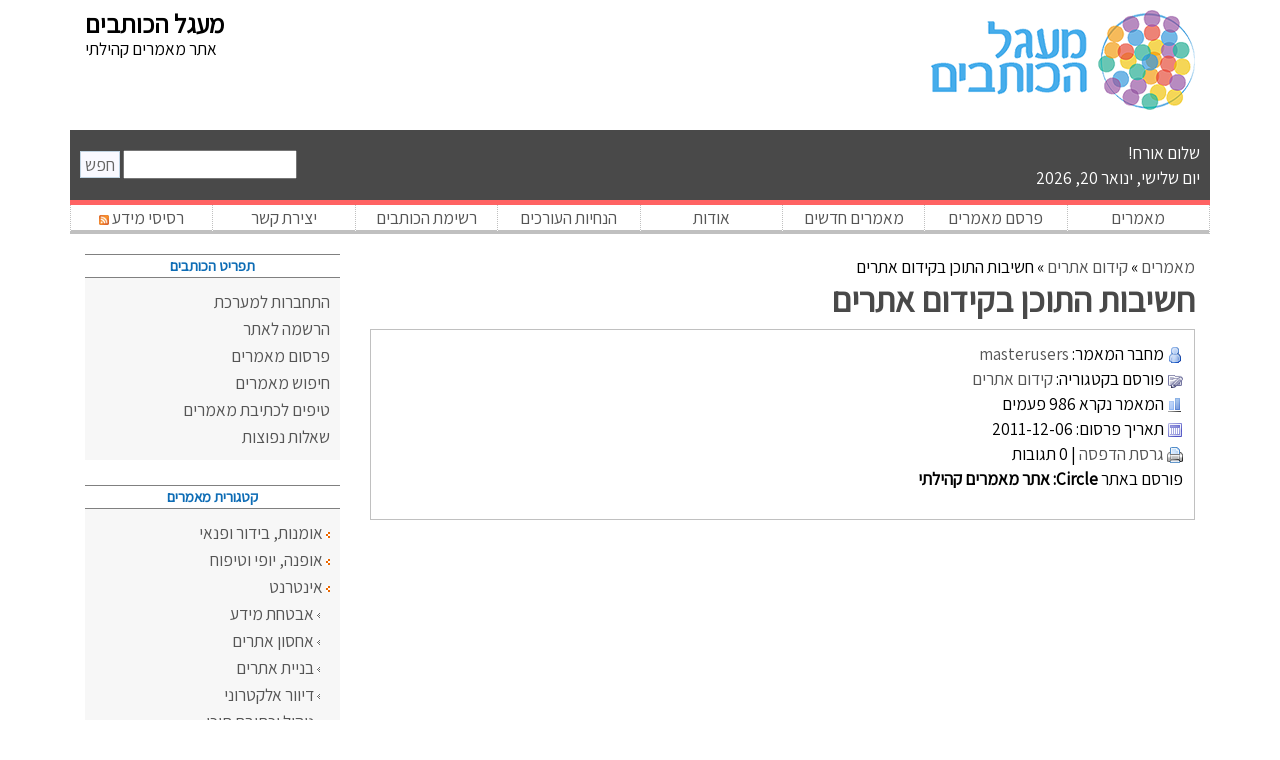

--- FILE ---
content_type: text/html; charset=UTF-8
request_url: http://www.circle.co.il/%D7%90%D7%99%D7%A0%D7%98%D7%A8%D7%A0%D7%98/%D7%A7%D7%99%D7%93%D7%95%D7%9D_%D7%90%D7%AA%D7%A8%D7%99%D7%9D/article_249.html
body_size: 7990
content:
<!doctype html>
<html lang="he">
 <head>
<!-- Google Tag Manager -->
<script>(function(w,d,s,l,i){w[l]=w[l]||[];w[l].push({'gtm.start':
new Date().getTime(),event:'gtm.js'});var f=d.getElementsByTagName(s)[0],
j=d.createElement(s),dl=l!='dataLayer'?'&l='+l:'';j.async=true;j.src=
'https://www.googletagmanager.com/gtm.js?id='+i+dl;f.parentNode.insertBefore(j,f);
})(window,document,'script','dataLayer','GTM-5D43LGK');</script>
<!-- End Google Tag Manager -->
  <meta charset="UTF-8">
  <meta name="robots" content="INDEX,FOLLOW" />
<link rel="icon" href="https://www.circle.co.il/favicon.ico" type="image/x-icon">



  <meta name="description" content="כאשר אנו מתייחסים לתחום כמו קידום אתרים, הדבר הראשון שאנו חייבים לדעת ולהבן בו הוא " />
  <meta name="keywords" content="קידום אתרים " />


  <title>חשיבות התוכן בקידום אתרים - מאמרים Circle</title>
<meta name="viewport" content="width=device-width, initial-scale=1">

<!-- jQuery 3.7.1 -->
<script src="https://cdnjs.cloudflare.com/ajax/libs/jquery/3.7.1/jquery.min.js" integrity="sha512-v2CJ7UaYy4JwqLDIrZUI/4hqeoQieOmAZNXBeQyjo21dadnwR+8ZaIJVT8EE2iyI61OV8e6M8PP2/4hpQINQ/g==" crossorigin="anonymous" referrerpolicy="no-referrer"></script>

<!-- Bootstrap 4.0.0 -->
<link rel="stylesheet" href="https://maxcdn.bootstrapcdn.com/bootstrap/4.0.0/css/bootstrap.min.css" integrity="sha384-Gn5384xqQ1aoWXA+058RXPxPg6fy4IWvTNh0E263XmFcJlSAwiGgFAW/dAiS6JXm" crossorigin="anonymous">
<script src="https://maxcdn.bootstrapcdn.com/bootstrap/4.0.0/js/bootstrap.min.js" integrity="sha384-JZR6Spejh4U02d8jOt6vLEHfe/JQGiRRSQQxSfFWpi1MquVdAyjUar5+76PVCmYl" crossorigin="anonymous"></script>

<!-- Fancy Box 3.5.7 -->
<script src="https://cdnjs.cloudflare.com/ajax/libs/fancybox/3.5.7/jquery.fancybox.js" integrity="sha512-j7/1CJweOskkQiS5RD9W8zhEG9D9vpgByNGxPIqkO5KrXrwyDAroM9aQ9w8J7oRqwxGyz429hPVk/zR6IOMtSA==" crossorigin="anonymous" referrerpolicy="no-referrer"></script>
<link rel="stylesheet" href="https://cdnjs.cloudflare.com/ajax/libs/fancybox/3.5.7/jquery.fancybox.css" integrity="sha512-nNlU0WK2QfKsuEmdcTwkeh+lhGs6uyOxuUs+n+0oXSYDok5qy0EI0lt01ZynHq6+p/tbgpZ7P+yUb+r71wqdXg==" crossorigin="anonymous" referrerpolicy="no-referrer" />

<!-- Google Assistant Font -->
<link rel="preconnect" href="https://fonts.googleapis.com">
<link rel="preconnect" href="https://fonts.gstatic.com" crossorigin>
<link href="https://fonts.googleapis.com/css2?family=Assistant:wght@400&family=Secular+One&display=swap" rel="stylesheet">

<script src="https://cdn.tiny.cloud/1/mr64tliwmjhozqhu5sj48irmk17fbfm8dtdf3rux7m2udjvj/tinymce/7/tinymce.min.js" referrerpolicy="origin"></script>

  

  <link rel='stylesheet' type='text/css' href='/skins/default/styles.css' />
 
   <link rel="stylesheet" href="/js/fancybox/fancy.css" />
 
 
 
   <script src="/js/jquery.js" type="text/javascript"></script>
 
   <script src="/js/articlems.js" type="text/javascript"></script>
 
   <script src="/js/fancybox/jquery.metadata.js" type="text/javascript"></script>
 
   <script src="/js/fancybox/jquery.fancybox-1.0.0.js" type="text/javascript"></script>
 

 <style type="text/css">  
  
 </style>

 <script type='text/javascript'>	
    
    $(document).ready(function(){
      $("a.image").fancybox({	'zoomSpeedIn': 0, 'zoomSpeedOut': 0 });
    });
  </script>
  
 </head>
<body style="direction: rtl; text-align: right; ">
<!-- Google Tag Manager (noscript) -->
<noscript><iframe src="https://www.googletagmanager.com/ns.html?id=GTM-5D43LGK"
height="0" width="0" style="display:none;visibility:hidden"></iframe></noscript>
<!-- End Google Tag Manager (noscript) -->

<header>
	<div class="container">
		<div class="row">
			<div class="col-md-8 header-item">
				<a href="https://www.circle.co.il/"><img src="https://www.circle.co.il/skins/default/img/logo.png" width="264" height="100" alt="אתר מאמרים"/></a>
			</div>			
			<div class="col-md-4 header-item seo">
				<span style="font-weight: bold; font-size: 150%; line-height: 1; display: block;">מעגל הכותבים</span>
				אתר מאמרים קהילתי
			</div>
		</div>
		<div class="row" style="border-bottom: solid 5px #ff6363; background: #494949; color: white;">
			<div class="col-md-8 header-user">
				שלום אורח!<br /><script type="text/javascript">
<!-- Begin
d = new Array(
"יום ראשון",
"יום שני",
"יום שלישי",
"יום רביעי",
"יום חמישי",
"יום שישי",
"יום שבת"
);

m = new Array(
"ינואר",
"פברואר",
"מרץ",
"אפריל",
"מאי",
"יוני",
"יולי",
"אוגוסט",
"ספטמבר",
"אוקטובר",
"נובמבר",
"דצמבר"
);

today = new Date();
day = today.getDate();
year = today.getYear();

if (year < 2000) 
year = year + 1900;

end = "";
if (day==1 || day==21 || day==31) end="";
if (day==2 || day==22) end="";
if (day==3 || day==23) end="";
day+=end;

document.write(d[today.getDay()]+", "+m[today.getMonth()]+" ");
document.write(day+", " + year);
document.write("</center&nbsp;>");
// End -->
</script>

			</div>			
			<div class="col-md-4 header-search">
				<form class="qs" method="get" action="/חיפוש/">				  
				  <input type="hidden" name="a" value="search">
				  <input class="textfield" type="text" name="q" value="" size="20" maxlength="250" />
				  <input class="button" type="submit" name="sa" value="חפש" />				 
				</form>
			</div>
		</div>
<div class="containter">
	<div class="row top-menu">
		<a href="/" class="col">מאמרים</a>
		<a href="/פרסום_מאמר/" class="col">פרסם מאמרים</a>
		<a href="https://www.circle.co.il/latest/" class="col">מאמרים חדשים</a>
		<a href="https://www.circle.co.il/%D7%90%D7%95%D7%93%D7%95%D7%AA_%D7%9E%D7%A2%D7%92%D7%9C_%D7%94%D7%9B%D7%95%D7%AA%D7%91%D7%99%D7%9D.html" class="col">אודות</a>
		<a href="https://www.circle.co.il/הנחיות_העורכים.html" class="col">הנחיות העורכים</a>
		<a href="https://www.circle.co.il/משתמשים/" class="col">רשימת הכותבים</a>
		<a href="https://www.circle.co.il/contact/" class="col">יצירת קשר</a>
		<a href="/latest/?fmt=rss" rel="nofollow" class="col">רסיסי מידע <img src="https://www.circle.co.il/images/rss.gif" border="0" width="10" alt="הזנת RSS" /></a>
	</div>
</div>
</div>

<div class="container">
	<div class="row">
		<div class="col-md-9">
			<div itemscope itemtype="https://schema.org/BreadcrumbList">
	<span itemprop="itemListElement" itemscope itemtype="https://schema.org/ListItem">
		<a itemprop="item" href="http://www.circle.co.il/">
			<span itemprop="name">מאמרים</span>
		</a>
		<meta itemprop="position" content="1" />
	</span> » 
	<span itemprop="itemListElement" itemscope itemtype="https://schema.org/ListItem">
		<a itemprop="item" href="/%D7%90%D7%99%D7%A0%D7%98%D7%A8%D7%A0%D7%98/%D7%A7%D7%99%D7%93%D7%95%D7%9D_%D7%90%D7%AA%D7%A8%D7%99%D7%9D/">
			<span itemprop="name">קידום אתרים</span>
		</a>
		<meta itemprop="position" content="2" />
	</span> »				
	חשיבות התוכן בקידום אתרים
</div>
<div itemscope itemtype="http://schema.org/Article">
	<h1 itemprop="name"><span itemprop="headline">חשיבות התוכן בקידום אתרים</span></h1>
	<div style="padding: 10px; border:1px solid silver;">
		<table>
			<tr>
				<td>
					<p>
						<img src="http://www.circle.co.il/skins/default/img/writer.png" alt="" border="0" /> מחבר המאמר: <b><span itemprop="author"><a href="/פרופיל/masterusers-1641.html">masterusers</a></span></b><br />
						<img src="http://www.circle.co.il/skins/default/img/folder.png" alt="" border="0" /> פורסם בקטגוריה: <a href="/%D7%90%D7%99%D7%A0%D7%98%D7%A8%D7%A0%D7%98/%D7%A7%D7%99%D7%93%D7%95%D7%9D_%D7%90%D7%AA%D7%A8%D7%99%D7%9D/">קידום אתרים</a><br />
						<img src="http://www.circle.co.il/skins/default/img/read.png" alt="" border="0" /> המאמר נקרא 986 פעמים<br />
						<img src="http://www.circle.co.il/skins/default/img/calendar.png" alt="" border="0" /> תאריך פרסום: <span itemprop="datePublished">2011-12-06</span><br />
						<img src="http://www.circle.co.il/skins/default/img/printer.png" alt="" border="0" /> <a href="/מאמרים/printview-30647.html" rel="nofollow" >גרסת הדפסה</a> | 0 תגובות<br />
						<!-- TEMPLATE NOTICE: {$Blocks->sharethis} not found-->
						פורסם באתר <span itemprop="publisher" itemscope itemtype="https://schema.org/Organization">
						<strong><span itemprop="name">Circle: אתר מאמרים קהילתי</span>
						<span itemprop="logo" itemscope itemtype="https://schema.org/ImageObject">
						<meta itemprop="url" content="http://www.circle.co.il/skins/default/img/logo.png">
						<meta itemprop="width" content="264">
						<meta itemprop="height" content="100">
						</span>
						</span></strong></span>	
						<meta itemscope itemprop="mainEntityOfPage" itemType="https://schema.org/WebPage" itemid="http://www.circle.co.il/%D7%90%D7%99%D7%A0%D7%98%D7%A8%D7%A0%D7%98/%D7%A7%D7%99%D7%93%D7%95%D7%9D_%D7%90%D7%AA%D7%A8%D7%99%D7%9D/article_249.html">
					</p>
				</td>
			</tr>
		</table>
	</div>
	<br />
	
	
	<script async src="https://pagead2.googlesyndication.com/pagead/js/adsbygoogle.js"></script>
	<ins class="adsbygoogle"
	style="display:block; text-align:center;"
	data-ad-layout="in-article"
	data-ad-format="fluid"
	data-ad-client="ca-pub-6206826094416907"
	data-ad-slot="9034194796"></ins>
	<script>
	(adsbygoogle = window.adsbygoogle || []).push({});
	</script>
	<br>
	
	



	<div class="ArticleText">
	<p style="margin:4px;">
	<p class="1" style="margin: 0in 0in 0pt;" dir="rtl">כאשר אנו מתייחסים לתחום כמו <strong style="mso-ansi-font-weight: normal;">קידום אתרים</strong>, הדבר הראשון שאנו חייבים לדעת ולהבן בו הוא התוכן. התוכן הוא הדבר החשוב ביותר ולא משנה כמה פעמים נכנסים את זה לתוך כל מאמר עדיין צריך לומר זאת בצורה הברורה ביותר. <strong style="mso-ansi-font-weight: normal;"><a href="http://www.dreamview-seo.co.il/" target="_blank">קידום אתרים</a></strong> הוא תוכן איכותי ועל תוכן איכותי אסור לנו בשום פנים ואופן להתפשר, לחלוטין.</p>
<p class="1" style="margin: 0in 0in 0pt;" dir="rtl">&nbsp;</p>
<p class="1" style="margin: 0in 0in 0pt;" dir="rtl">התוכן האיכותי הוא הבסיס לאתר שעוד ועוד גולשים יכנסו אליו. נכון שיש כל מיני רמות של תוכן איכותי, אך הבסיס הוא יצירת מצב שגולשים נכנסים ונהנים ממה שיש להם מול העיניים, או לפחות אינם סובלים מתוכן ירוד ורדוד שלא מוסיף גרם אחד של ערך מוסף, הן לתוכן עצמו והן לדרך שבה הגולשים רואים את האתר.</p>
<p class="1" style="margin: 0in 0in 0pt;" dir="rtl">&nbsp;</p>
<p class="1" style="margin: 0in 0in 0pt;" dir="rtl">התנאים לתוכן טוב</p>
<p class="1" style="margin: 0in 0in 0pt;" dir="rtl"><strong style="mso-ansi-font-weight: normal;">קידום אתרים </strong>משמע תוכן טוב, ותוכן טוב משמע השקעה<strong style="mso-ansi-font-weight: normal;"> </strong>רצינית בטקסטים ובגרפיקה. כך אנו יכולים כל הזמן לדעת שיש לנו את כל מה שהגולשים רוצים ותמיד אפשר להוסיף עוד תוכן איכותי. אחד הפרמטרים לתוכן איכותי הוא דף הבית. הרי כאשר אנו נכנסים לכל אתר יש לנו את הדף הפותח והוא זה שמציג את מה שיש.</p>
<p class="1" style="margin: 0in 0in 0pt;" dir="rtl">&nbsp;</p>
<p class="1" style="margin: 0in 0in 0pt;" dir="rtl">דף הבית מכיל את כל הקישורים הרלוונטיים לתכנים האחרים של האתר, הוא זה שמסביר בצורה רהוטה על מה האתר מדבר ולאלו תכנים הוא מתייחס. בדף הבית אנו יכולים למצוא קישורים למאמרים חשובים שיכולים להסביר יותר וכמובן שדף הבית הוא גם אטרקטיבי לעין. <strong style="mso-ansi-font-weight: normal;">קידום אתרים</strong> טוב חייב לחבר בין טקסט ובין גרפיקה.</p>
<p class="1" style="margin: 0in 0in 0pt;" dir="rtl">&nbsp;</p>
<p class="1" style="margin: 0in 0in 0pt;" dir="rtl">לעבות את האתר אבל לא לנפח</p>
<p class="1" style="margin: 0in 0in 0pt;" dir="rtl">תוכן טוב לא אמור לנפח את האתר. יש חשיבות מאוד גדולה לתוכן מגוון ככל שניתן, אך <strong style="mso-ansi-font-weight: normal;">קידום אתרים</strong> לא יכול לסבול באמת אתרים שאינם מביאים לידי ביטוי את כל הצרכים של הגולשים. אם מדובר על אתר מסחרי אז על אחת כמה וכמה ואין שום דרך אחרת באמת למנוע מגולשים לעזוב אתרי אינטרנט שמראים עבודה דלה בתוכן.</p>
<p class="1" style="margin: 0in 0in 0pt;" dir="rtl">&nbsp;</p>
<p class="1" style="margin: 0in 0in 0pt;" dir="rtl">החיפוש אחר תוכן טוב הוא חיפוש אחר כותבי תוכן טובים, גרפיקאים ואנשי מקצועי המבינים שקידום אתרים חייב להכיל את הכל ולא להזניח אף נושא ואף תחום.<strong style="mso-bidi-font-weight: normal;"></strong></p>
<p class="1" style="margin: 0in 0in 0pt;" dir="rtl"><strong style="mso-bidi-font-weight: normal;">&nbsp;</strong></p>
	</p>
	</div>
	<meta itemprop="image" content="http://www.circle.co.il/skins/default/img/logo.png">
	<script async src="https://pagead2.googlesyndication.com/pagead/js/adsbygoogle.js"></script>
	<ins class="adsbygoogle"
	style="display:block; text-align:center;"
	data-ad-layout="in-article"
	data-ad-format="fluid"
	data-ad-client="ca-pub-6206826094416907"
	data-ad-slot="9034194796"></ins>
	<script>
	(adsbygoogle = window.adsbygoogle || []).push({});
	</script>
	<br>
	<div style="padding: 0 20px 0 10px;">
		<h2>אודות מחבר המאמר:</h2>
		<div class="ArticleText">
			<p class="MsoNormal" style="margin: 0in 0in 0pt;" dir="rtl">המאמר נכתב בחסות חברת Dreamview העוסקת בתחום <a href="http://www.dreamview.co.il" target="_blank">בניית אתרים</a></p>
		</div>
		<hr />
	</div>
	<br />
	דירוג המאמר: <b>לא דורג עדיין</b>

<form action="/%D7%90%D7%99%D7%A0%D7%98%D7%A8%D7%A0%D7%98/%D7%A7%D7%99%D7%93%D7%95%D7%9D_%D7%90%D7%AA%D7%A8%D7%99%D7%9D/article_249.html" method="post" style="margin:0">
<select name=vote_rating style="font-size:9pt">
<option value=-1>--תן ציון--
<option value=0>משעמם
<option value=1>לא משהו
<option value=2>טוב
<option value=3>טוב מאוד
<option value=4>מצויין
<option value=5>מרתק
</select>
<input type=submit style="font-size:9pt" name=vote_submit value="דרג את המאמר">
</form>  

<br>

	<h3><a href="https://www.circle.co.il/תגובות/?id=30647&fmt=rss" rel="nofollow"><img src="/images/rss_icon_small.jpg" border="0" width="12" alt="תגובות למאמר חשיבות התוכן בקידום אתרים"/></a> תגובות למאמר חשיבות התוכן בקידום אתרים</h3>

עד כה לא נרשמו כל תגובות למאמר חשיבות התוכן בקידום אתרים. רוצה להיות הראשון?


<h4>הוספת תגובה חדשה</h4><br />


<form action="/%D7%90%D7%99%D7%A0%D7%98%D7%A8%D7%A0%D7%98/%D7%A7%D7%99%D7%93%D7%95%D7%9D_%D7%90%D7%AA%D7%A8%D7%99%D7%9D/article_249.html#comments" method="post">

<b>שם מלא:</b><br />
<input type=text size=30 name="comment_author_name" value=""><br><br>
<b>כתובת דוא"ל:</b><br />
<input type=text size=30 name="comment_author_email" value=""><br><br>
<b>תוכן התגובה</b><br />
<textarea name="comment_text" style="width:50%"></textarea>
<br>

  <b>הקלידו את הקוד שבתמונה</b><br>

<input type=text name="image_verification">
<p><img src="/visual-captcha.php" width="200" height="60" alt="Visual CAPTCHA" /></p>



<br />
<input type=submit name="comment_submit" value="שלח תגובה" style="font-size:9pt">

</form>
<a name="comments"></a>





<!-- TEMPLATE NOTICE: {$Blocks->disqus} not found-->


	<h2>מאמרים נוספים בנושא קידום אתרים</h2> 
	 
	<img src="/skins/default/img/page.gif" border="0" width="13" height="11" alt="" />  <a href='/%D7%90%D7%99%D7%A0%D7%98%D7%A8%D7%A0%D7%98/%D7%A7%D7%99%D7%93%D7%95%D7%9D_%D7%90%D7%AA%D7%A8%D7%99%D7%9D/article_374.html'>		
	קידום אורגני בגוגל – איך לשפר את הדירוג ולהגיע לראש התוצאות?</a><br />
	 
	<img src="/skins/default/img/page.gif" border="0" width="13" height="11" alt="" />  <a href='/%D7%90%D7%99%D7%A0%D7%98%D7%A8%D7%A0%D7%98/%D7%A7%D7%99%D7%93%D7%95%D7%9D_%D7%90%D7%AA%D7%A8%D7%99%D7%9D/article_373.html'>		
	אוסמוזה הפוכה</a><br />
	 
	<img src="/skins/default/img/page.gif" border="0" width="13" height="11" alt="" />  <a href='/%D7%90%D7%99%D7%A0%D7%98%D7%A8%D7%A0%D7%98/%D7%A7%D7%99%D7%93%D7%95%D7%9D_%D7%90%D7%AA%D7%A8%D7%99%D7%9D/article_372.html'>		
	איך לטפל בתלונות של לקוחות בדרך הטובה ביותר?</a><br />
	 
	<img src="/skins/default/img/page.gif" border="0" width="13" height="11" alt="" />  <a href='/%D7%90%D7%99%D7%A0%D7%98%D7%A8%D7%A0%D7%98/%D7%A7%D7%99%D7%93%D7%95%D7%9D_%D7%90%D7%AA%D7%A8%D7%99%D7%9D/article_371.html'>		
	כל בעל אתר אינטרנט רוצה צריך קידום אתרים בגוגל?</a><br />
	 
	<img src="/skins/default/img/page.gif" border="0" width="13" height="11" alt="" />  <a href='/%D7%90%D7%99%D7%A0%D7%98%D7%A8%D7%A0%D7%98/%D7%A7%D7%99%D7%93%D7%95%D7%9D_%D7%90%D7%AA%D7%A8%D7%99%D7%9D/article_368.html'>		
	איך אפשר לדעת שהתוכן שכתבתם הוא איכותי ומספיק מתאים לאתר</a><br />
	 
	<img src="/skins/default/img/page.gif" border="0" width="13" height="11" alt="" />  <a href='/%D7%90%D7%99%D7%A0%D7%98%D7%A8%D7%A0%D7%98/%D7%A7%D7%99%D7%93%D7%95%D7%9D_%D7%90%D7%AA%D7%A8%D7%99%D7%9D/article_367.html'>		
	התוספים שכל אתר וורדפרס חייב</a><br />
	 
	<img src="/skins/default/img/page.gif" border="0" width="13" height="11" alt="" />  <a href='/%D7%90%D7%99%D7%A0%D7%98%D7%A8%D7%A0%D7%98/%D7%A7%D7%99%D7%93%D7%95%D7%9D_%D7%90%D7%AA%D7%A8%D7%99%D7%9D/article_366.html'>		
	5 טיפים לקידום אתרים אורגני בגוגל</a><br />
	 
	<img src="/skins/default/img/page.gif" border="0" width="13" height="11" alt="" />  <a href='/%D7%90%D7%99%D7%A0%D7%98%D7%A8%D7%A0%D7%98/%D7%A7%D7%99%D7%93%D7%95%D7%9D_%D7%90%D7%AA%D7%A8%D7%99%D7%9D/article_365.html'>		
	קידום אתרים ב-2020 על מה כדאי לתת את הדגש?</a><br />
	 
	<img src="/skins/default/img/page.gif" border="0" width="13" height="11" alt="" />  <a href='/%D7%90%D7%99%D7%A0%D7%98%D7%A8%D7%A0%D7%98/%D7%A7%D7%99%D7%93%D7%95%D7%9D_%D7%90%D7%AA%D7%A8%D7%99%D7%9D/article_364.html'>		
	קידום אורגני בגוגל</a><br />
	 
	<img src="/skins/default/img/page.gif" border="0" width="13" height="11" alt="" />  <a href='/%D7%90%D7%99%D7%A0%D7%98%D7%A8%D7%A0%D7%98/%D7%A7%D7%99%D7%93%D7%95%D7%9D_%D7%90%D7%AA%D7%A8%D7%99%D7%9D/article_363.html'>		
	פרסום, שיווק ומכירה און ליין- מה מתקדם?</a><br />
	 
	<img src="/skins/default/img/page.gif" border="0" width="13" height="11" alt="" />  <a href='/%D7%90%D7%99%D7%A0%D7%98%D7%A8%D7%A0%D7%98/%D7%A7%D7%99%D7%93%D7%95%D7%9D_%D7%90%D7%AA%D7%A8%D7%99%D7%9D/article_216.html'>		
	בחירת חברה לקידום אתרים</a><br />
	 
	<img src="/skins/default/img/page.gif" border="0" width="13" height="11" alt="" />  <a href='/%D7%90%D7%99%D7%A0%D7%98%D7%A8%D7%A0%D7%98/%D7%A7%D7%99%D7%93%D7%95%D7%9D_%D7%90%D7%AA%D7%A8%D7%99%D7%9D/article_215.html'>		
	קידום אתרים - הדרך שלך להצלחה</a><br />
	 
	<img src="/skins/default/img/page.gif" border="0" width="13" height="11" alt="" />  <a href='/%D7%90%D7%99%D7%A0%D7%98%D7%A8%D7%A0%D7%98/%D7%A7%D7%99%D7%93%D7%95%D7%9D_%D7%90%D7%AA%D7%A8%D7%99%D7%9D/article_212.html'>		
	מה היתרונות בקידום אורגני בגוגל</a><br />
	 
	<img src="/skins/default/img/page.gif" border="0" width="13" height="11" alt="" />  <a href='/%D7%90%D7%99%D7%A0%D7%98%D7%A8%D7%A0%D7%98/%D7%A7%D7%99%D7%93%D7%95%D7%9D_%D7%90%D7%AA%D7%A8%D7%99%D7%9D/article_205.html'>		
	כתיבת מאמרים לצורך קידום אתרים</a><br />
	 
	<img src="/skins/default/img/page.gif" border="0" width="13" height="11" alt="" />  <a href='/%D7%90%D7%99%D7%A0%D7%98%D7%A8%D7%A0%D7%98/%D7%A7%D7%99%D7%93%D7%95%D7%9D_%D7%90%D7%AA%D7%A8%D7%99%D7%9D/article_198.html'>		
	קידום אתרים – כיצד להיות בולט בשטח</a><br />
	
	<br />

	<p>הנך נמצא כאן: חשיבות התוכן בקידום אתרים.</p>

	<div class="ArticleText">
		<div style="border:1px solid orange; padding: 10px;">
			<table border="0">
			<tbody>
			<tr>
			<td>
			<img src="http://www.circle.co.il/skins/default/img/publish.png" border="0" alt="פרסם את מאמריך באתר!" style="margin-left: 20px;">
			</td>
			<td>
			<b>פרסם את מאמריך באתר!</b> <br />
			תהנה מחשיפה מקצועית בחינם ואפשר לאלפי גולשים פוטנציאליים להיחשף לדעותיך.<br /> <a href="http://www.circle.co.il/פרסום_מאמר/">פרסם מאמר</a>.
			</td>
			</tr>
			</tbody>
			</table>
		</div>
	</div>
</div>

		</div>
		<div class="col-md-3">
			<div>
				<div id="sidebar">
<div class=sb bgcolor="white">תפריט הכותבים</div>
<div class=navbox2>
<ul style="padding-top: 10px; padding-bottom: 10px;">
 
   <li><a href='/כניסה/' >התחברות למערכת</a></li>
   <li><a href='/הרשמה/' >הרשמה לאתר</a></li>

   <li><a href='/פרסום_מאמר/'>פרסום מאמרים</a></li>
   <li><a href='/חיפוש/' >חיפוש מאמרים</a></li>
   <li><a href="/טיפים_לכתיבת_מאמרים.html" >טיפים לכתיבת מאמרים</a></li>
   <li><a href="/שאלות_נפוצות.html">שאלות נפוצות</a></li>

</ul>
<br />
</div>
</div>

			</div>
			<div>
				<div class="sb">קטגורית מאמרים</div>
<div class="navbox2">
	<ul style="padding-top: 10px; padding-bottom: 10px;">
		 <li><img src="/images/arrows[1].gif" alt="" /> <a href="/%D7%90%D7%95%D7%9E%D7%A0%D7%95%D7%AA_%D7%91%D7%99%D7%93%D7%95%D7%A8_%D7%95%D7%A4%D7%A0%D7%90%D7%99/" אומנות, בידור ופנאי">אומנות, בידור ופנאי</a></li><li><img src="/images/arrows[1].gif" alt="" /> <a href="/%D7%90%D7%95%D7%A4%D7%A0%D7%94_%D7%99%D7%95%D7%A4%D7%99_%D7%95%D7%98%D7%99%D7%A4%D7%95%D7%97/" אופנה, יופי וטיפוח">אופנה, יופי וטיפוח</a></li><li><img src="/images/arrows[1].gif" alt="" /> <a href="/%D7%90%D7%99%D7%A0%D7%98%D7%A8%D7%A0%D7%98/" אינטרנט">אינטרנט</a></li><li><span style="padding-right: 10px;"><img src="/images/arrows[2].gif" alt="" /> <a href="/%D7%90%D7%99%D7%A0%D7%98%D7%A8%D7%A0%D7%98/%D7%90%D7%91%D7%98%D7%97%D7%AA_%D7%9E%D7%99%D7%93%D7%A2/" אבטחת מידע">אבטחת מידע</a></span></li><li><span style="padding-right: 10px;"><img src="/images/arrows[2].gif" alt="" /> <a href="/%D7%90%D7%99%D7%A0%D7%98%D7%A8%D7%A0%D7%98/%D7%90%D7%97%D7%A1%D7%95%D7%9F_%D7%90%D7%AA%D7%A8%D7%99%D7%9D/" אחסון אתרים">אחסון אתרים</a></span></li><li><span style="padding-right: 10px;"><img src="/images/arrows[2].gif" alt="" /> <a href="/%D7%90%D7%99%D7%A0%D7%98%D7%A8%D7%A0%D7%98/%D7%91%D7%A0%D7%99%D7%99%D7%AA_%D7%90%D7%AA%D7%A8%D7%99%D7%9D/" בניית אתרים">בניית אתרים</a></span></li><li><span style="padding-right: 10px;"><img src="/images/arrows[2].gif" alt="" /> <a href="/%D7%90%D7%99%D7%A0%D7%98%D7%A8%D7%A0%D7%98/%D7%93%D7%99%D7%95%D7%95%D7%A8_%D7%90%D7%9C%D7%A7%D7%98%D7%A8%D7%95%D7%A0%D7%99/" דיוור אלקטרוני">דיוור אלקטרוני</a></span></li><li><span style="padding-right: 10px;"><img src="/images/arrows[2].gif" alt="" /> <a href="/%D7%90%D7%99%D7%A0%D7%98%D7%A8%D7%A0%D7%98/%D7%A0%D7%99%D7%94%D7%95%D7%9C_%D7%95%D7%9B%D7%AA%D7%99%D7%91%D7%AA_%D7%AA%D7%95%D7%9B%D7%9F/" ניהול וכתיבת תוכן">ניהול וכתיבת תוכן</a></span></li><li><span style="padding-right: 10px;"><img src="/images/arrows[2].gif" alt="" /> <a href="/%D7%90%D7%99%D7%A0%D7%98%D7%A8%D7%A0%D7%98/%D7%A2%D7%99%D7%A6%D7%95%D7%91_%D7%90%D7%AA%D7%A8%D7%99%D7%9D/" עיצוב אתרים">עיצוב אתרים</a></span></li><li><span style="padding-right: 10px;"><img src="/images/arrows[2].gif" alt="" /> <a href="/%D7%90%D7%99%D7%A0%D7%98%D7%A8%D7%A0%D7%98/%D7%A2%D7%A1%D7%A7%D7%99%D7%9D-%D7%9E%D7%A7%D7%95%D7%95%D7%A0%D7%99%D7%9D/" עסקים מקוונים">עסקים מקוונים</a></span></li><li><span style="padding-right: 10px;"><img src="/images/arrows[2].gif" alt="" /> <a href="/%D7%90%D7%99%D7%A0%D7%98%D7%A8%D7%A0%D7%98/%D7%A4%D7%A8%D7%A1%D7%95%D7%9D-%D7%91%D7%90%D7%99%D7%A0%D7%98%D7%A8%D7%A0%D7%98/" פרסום באינטרנט">פרסום באינטרנט</a></span></li><li><span style="padding-right: 10px;"><img src="/images/arrows[2].gif" alt="" /> <a href="/%D7%90%D7%99%D7%A0%D7%98%D7%A8%D7%A0%D7%98/%D7%A7%D7%99%D7%93%D7%95%D7%9D_%D7%90%D7%AA%D7%A8%D7%99%D7%9D/" קידום אתרים">קידום אתרים</a></span></li><li><span style="padding-right: 10px;"><img src="/images/arrows[2].gif" alt="" /> <a href="/%D7%90%D7%99%D7%A0%D7%98%D7%A8%D7%A0%D7%98/%D7%A8%D7%A9%D7%AA%D7%95%D7%AA_%D7%97%D7%91%D7%A8%D7%AA%D7%99%D7%95%D7%AA/" רשתות חברתיות">רשתות חברתיות</a></span></li><li><span style="padding-right: 10px;"><img src="/images/arrows[2].gif" alt="" /> <a href="/%D7%90%D7%99%D7%A0%D7%98%D7%A8%D7%A0%D7%98/%D7%A9%D7%97%D7%96%D7%95%D7%A8_%D7%9E%D7%99%D7%93%D7%A2/" שחזור מידע">שחזור מידע</a></span></li><li><span style="padding-right: 10px;"><img src="/images/arrows[2].gif" alt="" /> <a href="/%D7%90%D7%99%D7%A0%D7%98%D7%A8%D7%A0%D7%98/%D7%A9%D7%99%D7%95%D7%95%D7%A7-%D7%91%D7%90%D7%99%D7%A0%D7%98%D7%A8%D7%A0%D7%98/" שיווק באינטרנט">שיווק באינטרנט</a></span></li><li><span style="padding-right: 10px;"><img src="/images/arrows[2].gif" alt="" /> <a href="/%D7%90%D7%99%D7%A0%D7%98%D7%A8%D7%A0%D7%98/%D7%AA%D7%95%D7%9B%D7%A0%D7%99%D7%95%D7%AA-%D7%A9%D7%95%D7%AA%D7%A4%D7%99%D7%9D/" תוכניות שותפים">תוכניות שותפים</a></span></li><li><img src="/images/arrows[1].gif" alt="" /> <a href="/%D7%91%D7%99%D7%98%D7%95%D7%97/" ביטוח">ביטוח</a></li><li><img src="/images/arrows[1].gif" alt="" /> <a href="/%D7%91%D7%99%D7%AA_%D7%A6%D7%A8%D7%9B%D7%A0%D7%95%D7%AA_%D7%95%D7%A9%D7%99%D7%A4%D7%95%D7%A6%D7%99%D7%9D/" בית, צרכנות ושיפוצים">בית, צרכנות ושיפוצים</a></li><li><img src="/images/arrows[1].gif" alt="" /> <a href="/%D7%91%D7%A2%D7%9C%D7%99_%D7%97%D7%99%D7%99%D7%9D/" בעלי חיים">בעלי חיים</a></li><li><img src="/images/arrows[1].gif" alt="" /> <a href="/%D7%91%D7%A8%D7%99%D7%90%D7%95%D7%AA_%D7%95%D7%A8%D7%A4%D7%95%D7%90%D7%94/" בריאות ורפואה">בריאות ורפואה</a></li><li><img src="/images/arrows[1].gif" alt="" /> <a href="/%D7%94%D7%95%D7%93%D7%A2%D7%95%D7%AA_%D7%9C%D7%A2%D7%99%D7%AA%D7%95%D7%A0%D7%95%D7%AA/" הודעות לעיתונות">הודעות לעיתונות</a></li><li><img src="/images/arrows[1].gif" alt="" /> <a href="/%D7%97%D7%91%D7%A8%D7%94_%D7%95%D7%A1%D7%91%D7%99%D7%91%D7%94/" חברה וסביבה">חברה וסביבה</a></li><li><img src="/images/arrows[1].gif" alt="" /> <a href="/%D7%97%D7%95%D7%A7_%D7%95%D7%9E%D7%A9%D7%A4%D7%98/" חוק ומשפט">חוק ומשפט</a></li><li><img src="/images/arrows[1].gif" alt="" /> <a href="/%D7%97%D7%99%D7%A0%D7%95%D7%9A_%D7%95%D7%9C%D7%99%D7%9E%D7%95%D7%93%D7%99%D7%9D/" חינוך ולימודים">חינוך ולימודים</a></li><li><img src="/images/arrows[1].gif" alt="" /> <a href="/%D7%97%D7%A9%D7%91%D7%95%D7%A0%D7%90%D7%95%D7%AA_%D7%95%D7%9E%D7%A1/" חשבונאות ומס">חשבונאות ומס</a></li><li><img src="/images/arrows[1].gif" alt="" /> <a href="/%D7%9B%D7%9C%D7%99_%D7%A8%D7%9B%D7%91_%D7%95%D7%AA%D7%97%D7%91%D7%95%D7%A8%D7%94/" כלי רכב ותחבורה">כלי רכב ותחבורה</a></li><li><img src="/images/arrows[1].gif" alt="" /> <a href="/%D7%9B%D7%A1%D7%A4%D7%99%D7%9D_%D7%95%D7%A4%D7%99%D7%A0%D7%A0%D7%A1%D7%99%D7%9D/" כספים ופיננסים">כספים ופיננסים</a></li><li><img src="/images/arrows[1].gif" alt="" /> <a href="/%D7%9E%D7%97%D7%A9%D7%91%D7%99%D7%9D_%D7%95%D7%98%D7%9B%D7%A0%D7%95%D7%9C%D7%95%D7%92%D7%99%D7%94/" מחשבים וטכנולוגיה">מחשבים וטכנולוגיה</a></li><li><img src="/images/arrows[1].gif" alt="" /> <a href="/%D7%9E%D7%A9%D7%A4%D7%97%D7%94_%D7%95%D7%96%D7%95%D7%92%D7%99%D7%95%D7%AA/" משפחה וזוגיות">משפחה וזוגיות</a></li><li><img src="/images/arrows[1].gif" alt="" /> <a href="/%D7%9E%D7%AA%D7%9B%D7%95%D7%A0%D7%99%D7%9D_%D7%95%D7%90%D7%95%D7%9B%D7%9C/" מתכונים ואוכל">מתכונים ואוכל</a></li><li><img src="/images/arrows[1].gif" alt="" /> <a href="/%D7%A2%D7%91%D7%95%D7%93%D7%94_%D7%95%D7%A7%D7%A8%D7%99%D7%99%D7%A8%D7%94/" עבודה וקריירה">עבודה וקריירה</a></li><li><img src="/images/arrows[1].gif" alt="" /> <a href="/%D7%A2%D7%A1%D7%A7%D7%99%D7%9D/" עסקים">עסקים</a></li><li><img src="/images/arrows[1].gif" alt="" /> <a href="/%D7%A4%D7%A8%D7%A1%D7%95%D7%9D_%D7%95%D7%A9%D7%99%D7%95%D7%95%D7%A7/" פרסום ושיווק">פרסום ושיווק</a></li><li><img src="/images/arrows[1].gif" alt="" /> <a href="/%D7%A8%D7%95%D7%97%D7%A0%D7%99%D7%95%D7%AA_%D7%95%D7%94%D7%A2%D7%A6%D7%9E%D7%94_%D7%90%D7%99%D7%A9%D7%99%D7%AA/" רוחניות והעצמה אישית">רוחניות והעצמה אישית</a></li><li><img src="/images/arrows[1].gif" alt="" /> <a href="/%D7%AA%D7%96%D7%95%D7%A0%D7%94_%D7%95%D7%9B%D7%95%D7%A9%D7%A8_%D7%92%D7%95%D7%A4%D7%A0%D7%99/" תזונה וכושר גופני">תזונה וכושר גופני</a></li><li><img src="/images/arrows[1].gif" alt="" /> <a href="/%D7%AA%D7%99%D7%99%D7%A8%D7%95%D7%AA_%D7%95%D7%A0%D7%95%D7%A4%D7%A9/" תיירות ונופש">תיירות ונופש</a></li>
	</ul>
</div>
<br />

			</div>
			<div style="border:1px solid #cbd1db; padding: 5px 5px 5px 5px; color: #696969;" text-align="justify">
				<table border="0">
				<tr><td><strong>4892</strong><br /><strong>20339</strong><br /><strong>239</strong></td>
				<td>כותבים מומחים<br />מאמרים מקצועיים<br />קטגוריות נושא</td></tr>
				</table>
			</div>
			<div class="inactive">
				<!-- TEMPLATE NOTICE: {$Blocks->sponsors} not found-->
			</div>
			<div class="path">
				<!-- <a href="/">מאמרים - מעגל הכותבים</a> &raquo; <a href="/%D7%90%D7%99%D7%A0%D7%98%D7%A8%D7%A0%D7%98/">%d7%90%d7%99%d7%a0%d7%98%d7%a8%d7%a0%d7%98</a> &raquo; <a href="/%D7%90%D7%99%D7%A0%D7%98%D7%A8%D7%A0%D7%98/%D7%A7%D7%99%D7%93%D7%95%D7%9D_%D7%90%D7%AA%D7%A8%D7%99%D7%9D/">%d7%a7%d7%99%d7%93%d7%95%d7%9d_%d7%90%d7%aa%d7%a8%d7%99%d7%9d</a> &raquo; חשיבות התוכן בקידום אתרים -->


			</div> 
		</div>
	</div>
</div>




<div class="container">
	<div class="row">
		<div class="col">
			<a href="http://www.circle.co.il/דרושים.html">דרושים בתחום הכתיבה</a> | <a href="http://www.circle.co.il/%D7%AA%D7%A0%D7%90%D7%99_%D7%A9%D7%99%D7%9E%D7%95%D7%A9_%D7%91%D7%90%D7%AA%D7%A8.html">תנאי שימוש ומדיניות פרטיות</a> | תוכן המפרסמים באתר מופץ ברשיון ייחוס-איסור יצירות נגזרות של <a href="http://creativecommons.org/licenses/by-nd/3.0/deed.he" style="font-size:8pt;">Creative Common License</a>.
			<br />כל הזכויות שמורות ©  Circle.co.il 2009-2012 - <b>מאמרים</b> להפצה חופשית מאת מעגל הכותבים.</p><br />
		</div>
	</div>
</div>
</body>
</html>


--- FILE ---
content_type: text/html; charset=utf-8
request_url: https://www.google.com/recaptcha/api2/aframe
body_size: 268
content:
<!DOCTYPE HTML><html><head><meta http-equiv="content-type" content="text/html; charset=UTF-8"></head><body><script nonce="Hn38XUS0ALLzc8c5T_T6Gg">/** Anti-fraud and anti-abuse applications only. See google.com/recaptcha */ try{var clients={'sodar':'https://pagead2.googlesyndication.com/pagead/sodar?'};window.addEventListener("message",function(a){try{if(a.source===window.parent){var b=JSON.parse(a.data);var c=clients[b['id']];if(c){var d=document.createElement('img');d.src=c+b['params']+'&rc='+(localStorage.getItem("rc::a")?sessionStorage.getItem("rc::b"):"");window.document.body.appendChild(d);sessionStorage.setItem("rc::e",parseInt(sessionStorage.getItem("rc::e")||0)+1);localStorage.setItem("rc::h",'1768936820569');}}}catch(b){}});window.parent.postMessage("_grecaptcha_ready", "*");}catch(b){}</script></body></html>